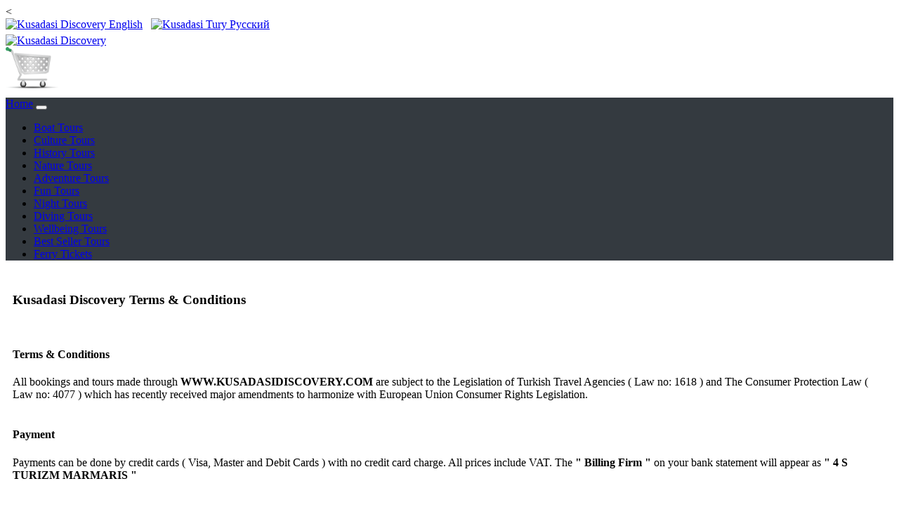

--- FILE ---
content_type: text/html; charset=UTF-8
request_url: https://www.kusadasidiscovery.com/terms-conditions.php
body_size: 5651
content:
<!DOCTYPE html>
<html lang="en">
<head>
<meta charset="UTF-8">
<meta http-equiv="X-UA-Compatible" content="IE=edge"> 
<meta http-equiv="Cache-Control" content="no-cache, no-store, must-revalidate" />
<meta http-equiv="Pragma" content="no-cache" />
<meta http-equiv="Expires" content="0" /> 
<meta name="viewport" content="width=device-width, initial-scale=1.0">
<title>Kusadasi Tours Terms and Conditions</title>
<meta name="description" content="Kusadasi Tours Terms and Conditions">
<meta name="keywords" content="Kusadasi Tours, Kusadasi sightseeing, Tours, Kusadasi, sightseeing, dalyan & turtle beach, pamukkale, ephesus, Kusadasi boat trips, village tour, scuba diving, jeep safari, turkish bath, turkish night, boat trips, low cost Kusadasi Tours">

<meta name="twitter:description" content="Kusadasi Tours Terms and Conditions" />
<meta property="og:description" content="Kusadasi Tours Terms and Conditions" />

<meta property="og:title" content="Kusadasi Tours Terms and Conditions" />
<meta name="twitter:title" content="Kusadasi Tours Terms and Conditions" />

<meta name="author" content="Kusadasi Discovery" />
<meta name="email" content="info@kusadasidiscovery.com" />
<meta name="Rating" content="General" />
<meta name="Robots" content="INDEX,FOLLOW" />
<meta name="Revisit-after" content="1 Day" />
<meta name="Distribution" content="Global" />
<meta name="Publisher" content="Kusadasi Discovery" />
<meta name="google-site-verification" content="N9zdmHeMDIB6EcTVLK1egXxzHOaClZUO1DL0yFIOMM0" />
<meta name="msvalidate.01" content="CD9BB93357AFD7CCD70BE0CAADCEF0D8" />
<meta name="yandex-verification" content="8bee57056a1ed8ef" />
<meta property="og:locale" content="en_GB"/>
<meta property="og:type" content="website" />
<meta property="og:site_name" content="https://www.kusadasidiscovery.com" />
<meta property="og:url" content="https://www.kusadasidiscovery.com/terms-conditions.php" />
<meta property="og:image" content="https://www.kusadasidiscovery.com/common-icons/logos/kusadasi-discovery.png" />
<meta name="twitter:card" content="summary" />
<meta name="twitter:site" content="@Marmaris_Trips" />
<meta name="twitter:image" content="https://www.kusadasidiscovery.com/common-icons/logos/kusadasi-discovery.png" />
<meta name="twitter:image:width" content="217" />
<meta name="twitter:image:height" content="103" />
<link rel="canonical" href="https://www.kusadasidiscovery.com/terms-conditions.php" />
<link rel='shortlink' href='https://www.kusadasidiscovery.com/terms-conditions.php' />

<link rel="icon" href="common-icons/favico/tours.ico" type="image/x-icon" />
<link rel="shortcut icon" href="common-icons/favico/tours.ico" type="image/x-icon" />

<link rel="stylesheet" href="css/bootstrap.min.css">
<link rel="stylesheet" href="css/css.css">
<link rel="stylesheet" href="css/custom.css">
<script src="js/jquery.min.js"></script>
<script src="js/popper.min.js"></script>
<script src="js/bootstrap.min.js"></script>

<link rel="stylesheet" href="https://use.fontawesome.com/releases/v5.7.0/css/all.css" integrity="sha384-lZN37f5QGtY3VHgisS14W3ExzMWZxybE1SJSEsQp9S+oqd12jhcu+A56Ebc1zFSJ" crossorigin="anonymous">

<script type='application/ld+json'>
{
  "@context": "http://www.schema.org",
  "@type": "LocalBusiness",
  "name": "Kusadasi Tours Terms and Conditions",
  "url": "https://www.kusadasidiscovery.com/terms-conditions.php",
  "@id":"https://www.kusadasidiscovery.com/#LocalBusiness",
  "logo": "https://www.kusadasidiscovery.com/common-icons/logos/kusadasi-discovery.png",
  "image": "https://www.kusadasidiscovery.com/excur-kusadasi/65-1a.jpg",
  "description": "Kusadasi Tours Terms and Conditions",
  "sameAs":["https://www.facebook.com/kusadasitrips","https://twitter.com/turkey_trips","https://www.instagram.com/kusadasitrips","https://www.youtube.com/channel/UCMZeejARBSXISSpYb-MRetA"],
  "priceRange": "$",
  "address": {
    "@type": "PostalAddress",
    "streetAddress": "SİTELER MAHALLESİ 242 SOK. NO: 4/4
",
    "addressLocality": "Marmaris",
    "addressRegion": "MUĞLA",
    "postalCode": "48700",
    "addressCountry": "TÜRKİYE"
  },
  "email": "info@kusadasidiscovery.com",
  "faxNumber": "+90 252 417 0714",
  "telephone": "+90 553 259 2481",
  "geo": {
    "@type": "GeoCoordinates",
    "latitude": "36.8459896",
    "longitude": "28.2554727"
  },
  "openingHours":["Mo-Fr 08:30:00-19:00:00", "Sa 08:30:00-12:00", "Su 00:00-00:00"],
  "openingHoursSpecification":
  [
    {
      "@type": "OpeningHoursSpecification",
      "validFrom": "2025-10-01",
      "validThrough": "2025-12-31",
      "opens": "10:00:00",
      "closes": "14:00:00"
    },
    {
      "@type": "OpeningHoursSpecification",
      "validFrom": "2026-01-01",
      "validThrough": "2026-03-31",
       "opens": "08:30:00",
      "closes": "19:00:00"
    },
	 {
      "@type": "OpeningHoursSpecification",
      "validFrom": "2026-04-01",
      "validThrough": "2026-10-31",
       "opens": "08:30:00",
      "closes": "19:00:00"
    }
  ],
  "contactPoint": {
    "@type": "ContactPoint",
    "telephone": "+90 553 259 2481",
    "contactType": "Customer service"
  }
}
 </script>
<script type='application/ld+json'>
{
"@context":"https://schema.org",
"@type":"TravelAgency",
"name": "Kusadasi Tours Terms and Conditions",
"url": "https://www.kusadasidiscovery.com/terms-conditions.php",
"@id":"https://www.kusadasidiscovery.com/#TravelAgency",
"logo": "https://www.kusadasidiscovery.com/common-icons/logos/kusadasi-discovery.png",
"image": "https://www.kusadasidiscovery.com/excur-kusadasi/65-1a.jpg",
"description": "Kusadasi Tours Terms and Conditions",
"sameAs":["https://www.facebook.com/kusadasitrips","https://twitter.com/turkey_trips","https://www.instagram.com/kusadasitrips","https://www.youtube.com/channel/UCMZeejARBSXISSpYb-MRetA"],
  "priceRange": "$",
  "address": {
    "@type": "PostalAddress",
    "streetAddress": "SİTELER MAHALLESİ 242 SOK. NO: 4/4
",
    "addressLocality": "Marmaris",
    "addressRegion": "MUĞLA",
    "postalCode": "48700",
    "addressCountry": "TÜRKİYE"
  },
  "email": "info@kusadasidiscovery.com",
  "faxNumber": "+90 252 417 0714",
  "telephone": "+90 553 259 2481",
  "geo": {
    "@type": "GeoCoordinates",
    "latitude": "36.8459896",
    "longitude": "28.2554727"
  },
  "openingHours":["Mo-Fr 08:30:00-19:00:00", "Sa 08:30:00-12:00", "Su 00:00-00:00"],
  "openingHoursSpecification":
  [
    {
      "@type": "OpeningHoursSpecification",
      "validFrom": "2025-10-01",
      "validThrough": "2025-12-31",
      "opens": "10:00:00",
      "closes": "14:00:00"
    },
    {
      "@type": "OpeningHoursSpecification",
      "validFrom": "2026-01-01",
      "validThrough": "2026-03-31",
       "opens": "08:30:00",
      "closes": "19:00:00"
    },
	 {
      "@type": "OpeningHoursSpecification",
      "validFrom": "2026-04-01",
      "validThrough": "2026-10-31",
       "opens": "08:30:00",
      "closes": "19:00:00"
    }
  ],
  "contactPoint": {
    "@type": "ContactPoint",
    "telephone": "+90 553 259 2481",
    "contactType": "Customer service"
  }
}
 </script>
 <script type='application/ld+json'>
{
"@context":"https://schema.org",
"@type":"WebSite",
"name": "Kusadasi Tours Terms and Conditions",
"url": "https://www.kusadasidiscovery.com/terms-conditions.php",
"@id":"https://www.kusadasidiscovery.com/#WebSite",
"image": "https://www.kusadasidiscovery.com/excur-kusadasi/65-1a.jpg",
"description": "Kusadasi Tours Terms and Conditions",
"sameAs":["https://www.facebook.com/kusadasitrips","https://twitter.com/turkey_trips","https://www.instagram.com/kusadasitrips","https://www.youtube.com/channel/UCMZeejARBSXISSpYb-MRetA"]
}
 </script>

<!-- Global site tag (gtag.js) - Google Analytics -->
<script async src="https://www.googletagmanager.com/gtag/js?id=G-64X3ZB69ZE"></script>
<script>
  window.dataLayer = window.dataLayer || [];
  function gtag(){dataLayer.push(arguments);}
  gtag('js', new Date());

  gtag('config', 'G-64X3ZB69ZE');
</script>
<
<!-- Google tag (gtag.js) -->
<!--
<script async src="https://www.googletagmanager.com/gtag/js?id=G-64X3ZB69ZE"></script>
<script>
  window.dataLayer = window.dataLayer || [];
  function gtag(){dataLayer.push(arguments);}
  gtag('js', new Date());

  gtag('config', 'G-64X3ZB69ZE');
</script>
 -->
<script>    
(function(c,l,a,r,i,t,y){        
c[a]=c[a]||function(){(c[a].q=c[a].q||[]).push(arguments)};        
t=l.createElement(r);t.async=1;t.src="https://www.clarity.ms/tag/"+i+"?ref=bwt";        
y=l.getElementsByTagName(r)[0];y.parentNode.insertBefore(t,y);    
})(window, document, "clarity", "script", "d914k4cytm");
</script>
  <style>
.responsive {
  width: 100%;
  height: auto;
}
</style><style>
.responsive {
  width: 100%;
  height: auto;
}
</style>
</head>

<body>

<div class="d-flex justify-content-center bg-dark">
<a class="btn btn-dark" role="button" href="index.php" ><img src="common-icons/flag_british.png" width="32" height="23" alt="Kusadasi Discovery"> English</a>&nbsp;&nbsp;
<a class="btn btn-dark" role="button" href="https://www.kusadasitury.com" ><img src="common-icons/flag_russian.png" width="32" height="23" alt="Kusadasi Tury"> Pусский</a>
</div>

<div class="jumbotron bg-light text-center" style="margin-bottom:0 !important; height: 90px !important; padding-top: 5px !important; ">
	<div class="container">
		<div class="row">
			<div class='col-6 col-sm-6 col-md-6 col-lg-6 col-xl-6 p-0 small text-left'>
			<a href="https://www.kusadasidiscovery.com"><img src="common-icons/logos/kusadasi-discovery.png" width="217" height="103" alt="Kusadasi Discovery" class="img-fluid"></a></div>
			<div class='col-6 col-sm-6 col-md-6 col-lg-6 col-xl-6 p-2 small text-right'>
			<img id="imgbasket" src="basket/images/emptybasket.png" width="76" height="59" alt="Empty Basket" border="0" class="img-fluid"/>		   </div>
		</div>
	</div>
</div>
<nav class="navbar navbar-expand-xl navbar-dark sticky-top small" style="background-color: #343A40 !important;">
<a class="navbar-brand text-white" href="index.php" title="Kusadasi Tours Home Page">Home</a>
<button class="navbar-toggler" type="button" data-toggle="collapse" data-target="#navbarNavDropdown" aria-controls="navbarNavDropdown" aria-expanded="false" aria-label="Toggle navigation">
<span class="navbar-toggler-icon text-white"></span>
</button>
<div class="collapse navbar-collapse" id="navbarNavDropdown">
<ul class="navbar-nav">
<li class="nav-item">
<a class="nav-link text-white" href="boat-tours.php" title="Kusadasi Boat Tours">Boat Tours</a>
</li>
<li class="nav-item">
<a class="nav-link text-white" href="culture-tours.php" title="Kusadasi Culture Tours">Culture Tours</a>
</li>
<li class="nav-item">
<a class="nav-link text-white" href="history-tours.php" title="Kusadasi History Tours">History Tours</a>
</li>
<li class="nav-item">
<a class="nav-link text-white" href="nature-tours.php" title="Kusadasi Nature Tours">Nature Tours</a>
</li>
<li class="nav-item">
<a class="nav-link text-white" href="adventure-tours.php" title="Kusadasi Adventure Tours">Adventure Tours</a>
</li>
<li class="nav-item">
<a class="nav-link text-white" href="fun-tours.php" title="Kusadasi Fun Tours">Fun Tours</a>
</li>
<li class="nav-item">
<a class="nav-link text-white" href="night-tours.php" title="Kusadasi Night Tours">Night Tours</a>
</li>
<li class="nav-item">
<a class="nav-link text-white" href="diving-tours.php" title="Kusadasi Diving Tours">Diving Tours</a>
</li>
<li class="nav-item">
<a class="nav-link text-white" href="wellbeing-tours.php" title="Kusadasi Wellbeing Tours">Wellbeing Tours</a>
</li>
<li class="nav-item">
<a class="nav-link text-white" href="best-seller.php" title="Kusadasi Best Seller Tours">Best Seller Tours</a>
</li>
<li class="nav-item">
<a class="nav-link text-white" href="https://www.kusadasilines.com" target="_blank" title="Kusadasi Ferry Tickets">Ferry Tickets</a>
</li>
</ul>
</div>
</nav>
<div class='container-lg shadow-sm p-3 mb-5'>
	<div class='row'>
		<!--- Grid Başlar --->
			<div class='col-12' style='padding:10px !important;'>
				<div class='container small'>
	<div class='row'>
			<div class='col-12'>
			<h3>Kusadasi Discovery Terms & Conditions</h3>
<br>
<h4>Terms & Conditions</h4>
All bookings and tours made through <span style="font-weight: bold;">WWW.KUSADASIDISCOVERY.COM</span> are subject to the Legislation of Turkish Travel Agencies ( Law no: 1618 ) and The Consumer Protection Law ( Law no: 4077 ) which has recently received major amendments to harmonize with European Union Consumer Rights Legislation.
<br><br>
<h4>Payment</h4>
Payments can be done by credit cards ( Visa, Master and Debit Cards ) with no credit card charge. All prices include VAT. The <strong>" Billing Firm "</strong> on your bank statement will appear as <strong>" 4 S TURIZM MARMARIS "</strong>
<br><br>
<h4>Notification of Room Numbers</h4>
You are kindly requested to notify us your room number after your arrival in your resort. We will not be held responsible for any pick-up problems, if room number is not notified.
<br><br>
<h4>Meeting Point</h4>
Unless specified otherwise the meeting point is at the main entrance or at the main security gate outside the hotel. It is important that you are waiting outside of the hotel as most of the hotel's security staff is very strict and do not let the pick up vehicles pass the security gate. Where there is no security gate, please wait outside at the main entrance to your hotel. &nbsp;
<br><br>
<h4>Alterations to an tours or activity</h4>
We do our best to organize our tours or Activities as they are described in our web-site, however <span style="font-weight: bold;">WWW.KUSADASIDISCOVERY.COM</span> does not accept responsibility for every detail of the same and reserves the right to cancel or alter all or any part of any tours or Activity without prior notice.
<br><br>
<h4>Cancellations made by us :</h4>
If any tours or Activity is cancelled for any reason by <span style="font-weight: bold;">WWW.KUSADASIDISCOVERY.COM</span> you will be refunded the price you paid for the tours or activity in question and no more.
<br><br>
<h4>Cancellations made by you :</h4>
- Cancellations made <span style="text-decoration: underline; font-weight: bold;">30 days</span> prior to the departure of the tours will be fully refunded.
<br>
- Cancellations made <span style="text-decoration: underline; font-weight: bold;">29 days</span> to <span style="text-decoration: underline; font-weight: bold;">7 days</span> prior to the departure of the tours will be half refunded.
<br>
- Unfortunately no refund for cancellations within <span style="text-decoration: underline; font-weight: bold;">6 days</span> prior to the departure of the tours.
<br><br>
<h4>Alterations to your bookings done by you :</h4>
You can easily change your booked tours's date / time or even swap it with another tours, provided that we are informed about the changes <span style="text-decoration: underline; font-weight: bold;">minimum 2 days</span> beforehand. There will be no fee for changing your reservation.
<br><br>
<h4>Complaints</h4>
If you should have any problem or dispute with an tours, please get in touch with us through e-mail:<a href="mailto:info@kusadasidiscovery.com"><span style="font-weight: bold;">info@kusadasidiscovery.com</span></a> or phoning the tours manager: <a href="tel:{$company_gsm_2}"><span style="font-weight: bold;">+90 553 259 2481</span></a> We will do our best within our capacity to resolve the issue.
<br><br>
Any claim or dispute that can not be resolved amicably shall be determined in accordance with the laws of the governing country in which the tours or Activity took place. By booking an tours or Activity you agree to submit to this jurisdiction.
			</div>
	</div>
</div>			</div>
		<!--- Grid Biter --->
	</div>
</div>

<div class="container p-3 my-3 alert-warning">
	<div class="row">
		<div class="col-sm-4 text-center align-middle" style='padding:25px !important;'>
			<i class="fas fa-mobile-alt fa-3x"></i>&nbsp;&nbsp;
			<i class="fas fa-sms fa-3x"></i>&nbsp;&nbsp;
			<i class="fab fa-whatsapp fa-3x"></i>&nbsp;&nbsp;
			<i class="fab fa-viber fa-3x"></i>&nbsp;&nbsp;
			<i class="fas fa-at fa-3x"></i>
		</div>
		<div class="col-sm-8 text-center"><h3 style="line-height: 1.8 !important;">
			Phone / SMS / WhatsApp / Viber us at +90 553 259 2481<br>or E-mail to info@kusadasidiscovery.com<br>Instant reply from 08:30:00 GMT till 19:00:00 GMT</h3>
		</div>
	</div>
</div>
<!--<nav class="navbar navbar-expand-sm bg-dark navbar-dark">-->
<nav class="navbar navbar-expand-xl navbar-dark small" style="background-color: #343A40 !important;">
<a class="navbar-brand text-white" href="index.php" title="Kusadasi Tours Home Page">Home</a>
<button class="navbar-toggler" type="button" data-toggle="collapse" data-target="#navbarNavDropdown1" aria-controls="navbarNavDropdown1" aria-expanded="false" aria-label="Toggle navigation">
<span class="navbar-toggler-icon text-white"></span>
</button>

	<div class="collapse navbar-collapse" id="navbarNavDropdown1">
		<ul class="navbar-nav">
		<li class="nav-item">
		<a class="nav-link text-white" href="terms-conditions.php" title="Kusadasi Tours Terms & Conditions">Terms & Conditions</a>
		</li>
		<li class="nav-item">
		<a class="nav-link text-white" href="privacy-policy.php" title="Kusadasi Tours Privacy Policy">Privacy Policy</a>
		</li>
		<li class="nav-item">
		<a class="nav-link text-white" href="about-us.php" title="Kusadasi Tours About Information">About Us</a>
		</li>
		<li class="nav-item">
		<a class="nav-link text-white" href="frequently-asked-questions.php" title="Kusadasi Tours F.A.Q">F.A.Q</a>
		</li>  
		<li class="nav-item">
		<a class="nav-link text-white" href="contact-us.php" title="Kusadasi Tours Contact Information">Contact Us</a>
		</li>
		<li class="nav-item">
		<a class="nav-link text-white" href="masthead.php" title="Kusadasi Tours Masthead">Masthead</a>
		</li>
		<li class="nav-item">
		<a class="nav-link text-white" href="area-search.php" title="Kusadasi Tours Service Coverage Areas">Service Coverage Areas</a>
		</li>
		<li class="nav-item">
		<a class="nav-link text-white" href="hotel-search.php" title="Kusadasi Tours ervice Coverage Hotels">Service Coverage Hotels</a>
		</li>  	  
		</ul>
	</div>  
</nav>
<footer class="bg-light text-lg-start">
<!-- Grid container -->
<div class="container p-2 small">
<!--Grid row-->
	<div class="row">
	<!--Grid column-->
		<div class="col-lg-6 col-md-12 mb-3 mb-md-0 text-left">
			<h2 class="text-uppercase">Kusadasi Discovery</h2>
			SİTELER MAHALLESİ 242 SOK. NO: 4/4
 48700 Marmaris - TÜRKİYE<br>
			<span class="labeladd">Tel </span>: +90 252 417 1128 - 
			<span class="labeladd">Fax </span>: +90 252 417 0714<br> 
			<span class="labeladd">GSM </span>: +90 553 259 2481 -  
			<span class="labeladd">Whatsapp </span>: +90 553 259 2481<br>
			<span class="labeladd">E-mail </span>: info@kusadasidiscovery.com<br>
			
		</div>
		<div class="col-lg-6 col-md-12 mb-3 mb-md-0 text-center">
			<table class="table table-borderless">
				<tr>
					<td><a href="https://www.tursab.org.tr/tr/ddsv" target="_blank" ><img src="common-icons/tursab-dvs-12195.png" alt="TURSAB" class="img-fluid" style="width:199px !important; height: auto !important;"/></a></td>
					<td><a href="https://etbis.ticaret.gov.tr/tr/Home/SearchSiteResult?siteId=1ff21e6a-171f-49ec-8ab6-8c92e74b38e6
" target="_blank" ><img src="common-icons/E-Ticaret Bilgi Platformu.png" alt="TURSAB" class="img-fluid" style="width:200px !important; height: auto !important;"/></a></td>
				</tr>
			</table>
		</div>
	</div>
</div>

<div class="container pt-4 pb-0">
	<section class="mb-3 text-center">
	<a href="https://www.facebook.com/kusadasitrips" title="Facebook" rel="noopener" target="_blank"><img src="common-icons/social-facebook.png" alt="Facebook" width="40" height="40" class="img-fluid"/></a>
	<a href="https://twitter.com/turkey_trips" title="Twitter" rel="noopener" target="_blank"><img src="common-icons/social-twitter.png" alt="Twitter" width="40" height="40" class="img-fluid"/></a>
	<a href="https://www.instagram.com/kusadasitrips" title="Instagram" rel="noopener" target="_blank"><img src="common-icons/social-instagram.png" alt="Instagram" width="40" height="40" class="img-fluid"/></a>
	<a href="https://www.youtube.com/channel/UCMZeejARBSXISSpYb-MRetA" title="Youtube" rel="noopener" target="_blank"><img src="common-icons/social-youtube.png" alt="Youtube" width="40" height="40" class="img-fluid"/></a>
	</section>
</div>
<div class="text-center p-3" style="background-color: #6C757D !important;">SUNMED Travel Agency Licence Number: 12195  <br> Book with confidence Licensed by Ministry of Culture and Tourism and TURSAB</div>
<div class="text-center p-3 small font-weight-bold" style="background-color: #6C757D !important;">1998-2025 WWW.KUSADASIDISCOVERY.COM. All rights reserved.</div>
</footer>  <a href="https://api.whatsapp.com/send?phone=+905532592481" class="float" target="_blank">
<i class="fab fa-whatsapp my-float"></i></a> 

</body>
</html>